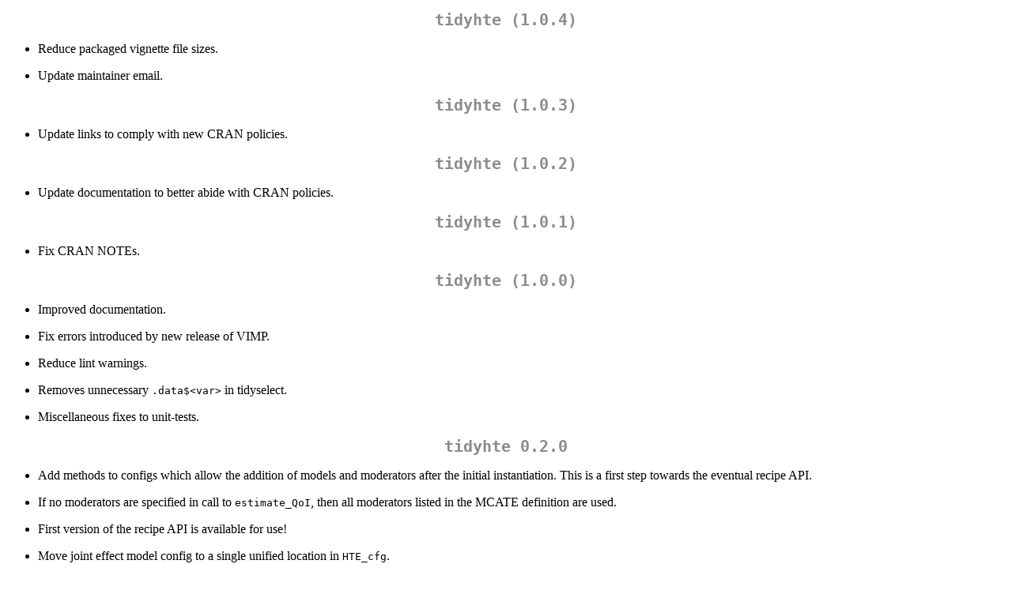

--- FILE ---
content_type: text/html
request_url: http://ftp-osl.osuosl.org/pub/cran/web/packages/tidyhte/news/news.html
body_size: 7444
content:
<!DOCTYPE html>
<html xmlns="http://www.w3.org/1999/xhtml" lang="" xml:lang="">
<head>
  <meta charset="utf-8" />
  <meta name="generator" content="pandoc" />
  <meta name="viewport" content="width=device-width, initial-scale=1.0, user-scalable=yes" />
  <title>NEWS</title>
  <style>
    code{white-space: pre-wrap;}
    span.smallcaps{font-variant: small-caps;}
    span.underline{text-decoration: underline;}
    div.column{display: inline-block; vertical-align: top; width: 50%;}
    div.hanging-indent{margin-left: 1.5em; text-indent: -1.5em;}
    ul.task-list{list-style: none;}
  </style>
  <link rel="stylesheet" href="../../../CRAN_web.css" />
</head>
<body>
<h1 id="tidyhte-1.0.4">tidyhte (1.0.4)</h1>
<ul>
<li><p>Reduce packaged vignette file sizes.</p></li>
<li><p>Update maintainer email.</p></li>
</ul>
<h1 id="tidyhte-1.0.3">tidyhte (1.0.3)</h1>
<ul>
<li>Update links to comply with new CRAN policies.</li>
</ul>
<h1 id="tidyhte-1.0.2">tidyhte (1.0.2)</h1>
<ul>
<li>Update documentation to better abide with CRAN policies.</li>
</ul>
<h1 id="tidyhte-1.0.1">tidyhte (1.0.1)</h1>
<ul>
<li>Fix CRAN NOTEs.</li>
</ul>
<h1 id="tidyhte-1.0.0">tidyhte (1.0.0)</h1>
<ul>
<li><p>Improved documentation.</p></li>
<li><p>Fix errors introduced by new release of VIMP.</p></li>
<li><p>Reduce lint warnings.</p></li>
<li><p>Removes unnecessary <code>.data$&lt;var&gt;</code> in
tidyselect.</p></li>
<li><p>Miscellaneous fixes to unit-tests.</p></li>
</ul>
<h1 id="tidyhte-0.2.0">tidyhte 0.2.0</h1>
<ul>
<li><p>Add methods to configs which allow the addition of models and
moderators after the initial instantiation. This is a first step towards
the eventual recipe API.</p></li>
<li><p>If no moderators are specified in call to
<code>estimate_QoI</code>, then all moderators listed in the MCATE
definition are used.</p></li>
<li><p>First version of the recipe API is available for use!</p></li>
<li><p>Move joint effect model config to a single unified location in
<code>HTE_cfg</code>.</p></li>
<li><p>Save the names of features used in SuperLearner ensembles so that
when out-of-sample predictions are requested, columns of all zeros can
be imputed for features that do not exist. This imputation will simply
eliminate errors when there is a factor variable with a level observed
in training but not in testing. This error would never appear in the
case of a continuous covariate, because it will always exist across
splits, so it only eliminates errors due to one-hot-encoding factor
variables.</p></li>
<li><p>Add an initial draft of a vignette on methodological details
undergirding the package.</p></li>
<li><p>Adds a linear-only version of variable importance that calculates
the reduction in residual MSE from including a particular
moderator.</p></li>
<li><p>Adds a Regression ROC Curve diagnostic for regression
models.</p></li>
<li><p>Allows access to predictions from effect regression.</p></li>
</ul>
<h1 id="tidyhte-0.1.5">tidyhte 0.1.5</h1>
<ul>
<li><p>Fixes to VIMP. Arguments to <code>cv_vim</code> were previously
constructed incorrectly.</p></li>
<li><p>Allows users to specify whether VIMP uses sample splitting (and
is therefore has inference robust to zero variable importance) or not
(lower variance of estimates). The default is to use sample
splitting.</p></li>
</ul>
<h1 id="tidyhte-0.1.4">tidyhte 0.1.4</h1>
<ul>
<li><p>Export <code>attach_config</code>.</p></li>
<li><p>Clean up vignette a little.</p></li>
<li><p>Add support for different pseudo-outcomes, for example based on
an IPW (only), or direct-estimation (only) in addition to the (default)
doubly-robust method.</p></li>
</ul>
<h1 id="tidyhte-0.1.2">tidyhte 0.1.2</h1>
<ul>
<li>Fix error when using <code>glmnet</code> as a model in the VIMP
regression by setting the (unused) censoring model to be
<code>SL.mean</code> (a constant model, which is fast and easy to
estimate).</li>
</ul>
<h1 id="tidyhte-0.1.1">tidyhte 0.1.1</h1>
<ul>
<li>Greatly increase speed of calculating VIMP.</li>
</ul>
<h1 id="tidyhte-0.1.0">tidyhte 0.1.0</h1>
<ul>
<li><p>Increment to first minor version number. The package is generally
feature-complete enough for general usage, although there are still lots
of things to do before an initial major version release.</p></li>
<li><p>Public API no longer constantly passes in the
<code>HTE_cfg</code>. Instead, a new public function is added,
<code>attach_config</code>, which adds metadata to a given dataframe
expressing how HTEs should be calculated.</p></li>
<li><p>Listwise deletion no longer fully drops rows from the dataset. It
instead will drop rows at each step based on the columns that are
necessary to be non-missing in that particular step.</p></li>
<li><p><code>soft_require</code> now uses the underlying
<code>rlang::check_installed</code> to also prompt the end-user to
install necessary packages.</p></li>
</ul>
<h2 id="population-weights">Population weights</h2>
<p>Adds support for population weights. This is a large change affecting
a lot of functionality.</p>
<ul>
<li><p>Discrete MCATEs now support population weights.</p></li>
<li><p>Continuous MCATEs will thrown an error indicating that
<code>nprobust</code> does not support weights, currently. A subsequent
release will provide other ways to smooth a final estimate with, e.g.,
binscatter methods.</p></li>
<li><p><code>calculate_ate</code> now returns both a SATE and (when
weights are given) a PATE.</p></li>
<li><p>Diagnostics now support weighting and will return the population
version of themselves (e.g. AUC / MSE). This entailed switching AUC
calculation from the <code>pROC</code> package to
<code>WeightedROC</code>.</p></li>
<li><p>An additional suite of tests have been added to check that
weighted analyses work correctly and have at least some modicum of
correctness.</p></li>
</ul>
<h1 id="tidyhte-0.0.0.13">tidyhte 0.0.0.13</h1>
<ul>
<li><p>Add tests for <code>check_identifier</code>, splitting multiple
times on a dataset, <code>soft_require</code>, output of
<code>SLPredictor</code>.</p></li>
<li><p>Test for correctness of clustered standard error estimates
(against <code>estimatr::lm_robust</code>).</p></li>
<li><p>Force progress bar to print even if the stream doesn’t seem to
support it. This may cause some log-spew when used in batch mode, but
will at least be informative about the place in the fitting
process.</p></li>
</ul>
<h1 id="tidyhte-0.0.0.12">tidyhte 0.0.0.12</h1>
<ul>
<li><p>Add tests for VIMP, <code>listwise_deletion</code></p></li>
<li><p>Add validity checking for the identifier column.</p></li>
<li><p>Fix R CMD check issue with VIMP not having SuperLearner
attached.</p></li>
<li><p>Fix VIMP issue from using <code>make_splits</code> after a
<code>.split_id</code> column already exists in the data.</p></li>
</ul>
<h1 id="tidyhte-0.0.0.11">tidyhte 0.0.0.11</h1>
<ul>
<li><p>Add sorting to API Reference web page</p></li>
<li><p>Add NEWS.md</p></li>
<li><p>A small selection of stylistic changes to remove lint
messages.</p></li>
<li><p>Bandwidth selection in kernel smoothing for PCATEs now uses the
appropriate evaluation points.</p></li>
<li><p>Adds a message to the user when a lack of <code>quickblock</code>
installed causes reversion to un-stratified CV.</p></li>
</ul>
<h1 id="tidyhte-0.0.0.10">tidyhte 0.0.0.10</h1>
<ul>
<li>This is the first release of <code>tidyhte</code> documented in
NEWS.md</li>
</ul>
<h2 id="bug-fixes">Bug Fixes</h2>
<ul>
<li>Lots of them</li>
</ul>
</body>
</html>
